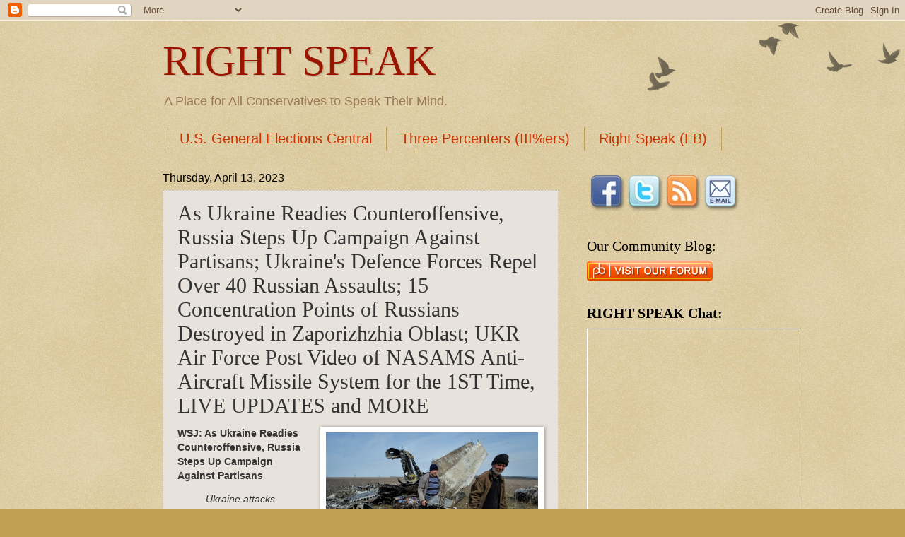

--- FILE ---
content_type: text/html; charset=UTF-8
request_url: http://www.rightspeak.net/2023/04/as-ukraine-readies-counteroffensive.html
body_size: 18138
content:
<!DOCTYPE html>
<html class='v2' dir='ltr' xmlns='http://www.w3.org/1999/xhtml' xmlns:b='http://www.google.com/2005/gml/b' xmlns:data='http://www.google.com/2005/gml/data' xmlns:expr='http://www.google.com/2005/gml/expr'>
<meta content='summary_large_image' name='twitter:card'/>
<head>
<link href='https://www.blogger.com/static/v1/widgets/335934321-css_bundle_v2.css' rel='stylesheet' type='text/css'/>
<meta content='IE=EmulateIE7' http-equiv='X-UA-Compatible'/>
<meta content='width=1100' name='viewport'/>
<meta content='text/html; charset=UTF-8' http-equiv='Content-Type'/>
<meta content='blogger' name='generator'/>
<link href='http://www.rightspeak.net/favicon.ico' rel='icon' type='image/x-icon'/>
<link href='http://www.rightspeak.net/2023/04/as-ukraine-readies-counteroffensive.html' rel='canonical'/>
<link rel="alternate" type="application/atom+xml" title="RIGHT SPEAK - Atom" href="http://www.rightspeak.net/feeds/posts/default" />
<link rel="alternate" type="application/rss+xml" title="RIGHT SPEAK - RSS" href="http://www.rightspeak.net/feeds/posts/default?alt=rss" />
<link rel="service.post" type="application/atom+xml" title="RIGHT SPEAK - Atom" href="https://www.blogger.com/feeds/3571954475140446599/posts/default" />

<link rel="alternate" type="application/atom+xml" title="RIGHT SPEAK - Atom" href="http://www.rightspeak.net/feeds/6357509087218005710/comments/default" />
<!--Can't find substitution for tag [blog.ieCssRetrofitLinks]-->
<link href='https://images.wsj.net/im-760360/?width=2000&size=1.949' rel='image_src'/>
<meta content='http://www.rightspeak.net/2023/04/as-ukraine-readies-counteroffensive.html' property='og:url'/>
<meta content='As Ukraine Readies Counteroffensive, Russia Steps Up Campaign Against Partisans; Ukraine&#39;s Defence Forces Repel Over 40 Russian Assaults; 15 Concentration Points of Russians Destroyed in Zaporizhzhia Oblast; UKR Air Force Post Video of NASAMS Anti-Aircraft Missile System for the 1ST Time, LIVE UPDATES and MORE ' property='og:title'/>
<meta content='' property='og:description'/>
<meta content='https://lh3.googleusercontent.com/blogger_img_proxy/AEn0k_vtSQ_x3IN52rpT-YSG4m4iLFIMZFETnKyhekyJf7iGq18W9MUMvUQGB6Js7hy2QH1utL-PNxbq9ErWmuhygFcnf8FyoypX4wY4w2pswb_ECHrnyJdbYX56Ww=w1200-h630-p-k-no-nu' property='og:image'/>
<title>RIGHT SPEAK: As Ukraine Readies Counteroffensive, Russia Steps Up Campaign Against Partisans; Ukraine's Defence Forces Repel Over 40 Russian Assaults; 15 Concentration Points of Russians Destroyed in Zaporizhzhia Oblast; UKR Air Force Post Video of NASAMS Anti-Aircraft Missile System for the 1ST Time, LIVE UPDATES and MORE </title>
<style id='page-skin-1' type='text/css'><!--
/*
-----------------------------------------------
Blogger Template Style
Name:     Watermark
Designer: Blogger
URL:      www.blogger.com
----------------------------------------------- */
/* Variable definitions
====================
<Variable name="keycolor" description="Main Color" type="color" default="#c0a154"/>
<Group description="Page Text" selector="body">
<Variable name="body.font" description="Font" type="font"
default="normal normal 14px Arial, Tahoma, Helvetica, FreeSans, sans-serif"/>
<Variable name="body.text.color" description="Text Color" type="color" default="#333333"/>
</Group>
<Group description="Backgrounds" selector=".main-inner">
<Variable name="body.background.color" description="Outer Background" type="color" default="#c0a154"/>
<Variable name="footer.background.color" description="Footer Background" type="color" default="transparent"/>
</Group>
<Group description="Links" selector=".main-inner">
<Variable name="link.color" description="Link Color" type="color" default="#cc3300"/>
<Variable name="link.visited.color" description="Visited Color" type="color" default="#993322"/>
<Variable name="link.hover.color" description="Hover Color" type="color" default="#ff3300"/>
</Group>
<Group description="Blog Title" selector=".header h1">
<Variable name="header.font" description="Title Font" type="font"
default="normal normal 60px Georgia, Utopia, 'Palatino Linotype', Palatino, serif"/>
<Variable name="header.text.color" description="Title Color" type="color" default="#ffffff" />
</Group>
<Group description="Blog Description" selector=".header .description">
<Variable name="description.text.color" description="Description Color" type="color"
default="#997755" />
</Group>
<Group description="Tabs Text" selector=".tabs-inner .widget li a">
<Variable name="tabs.font" description="Font" type="font"
default="normal normal 20px Georgia, Utopia, 'Palatino Linotype', Palatino, serif"/>
<Variable name="tabs.text.color" description="Text Color" type="color" default="#cc3300"/>
<Variable name="tabs.selected.text.color" description="Selected Color" type="color" default="#000000"/>
</Group>
<Group description="Tabs Background" selector=".tabs-outer .PageList">
<Variable name="tabs.background.color" description="Background Color" type="color" default="transparent"/>
<Variable name="tabs.separator.color" description="Separator Color" type="color" default="#c0a154"/>
</Group>
<Group description="Date Header" selector="h2.date-header">
<Variable name="date.font" description="Font" type="font"
default="normal normal 16px Arial, Tahoma, Helvetica, FreeSans, sans-serif"/>
<Variable name="date.text.color" description="Text Color" type="color" default="#997755"/>
</Group>
<Group description="Post" selector="h3.post-title, .comments h4">
<Variable name="post.title.font" description="Title Font" type="font"
default="normal normal 30px Georgia, Utopia, 'Palatino Linotype', Palatino, serif"/>
<Variable name="post.background.color" description="Background Color" type="color" default="transparent"/>
<Variable name="post.border.color" description="Border Color" type="color" default="#ccbb99" />
</Group>
<Group description="Post Footer" selector=".post-footer">
<Variable name="post.footer.text.color" description="Text Color" type="color" default="#997755"/>
</Group>
<Group description="Gadgets" selector="h2">
<Variable name="widget.title.font" description="Title Font" type="font"
default="normal normal 20px Georgia, Utopia, 'Palatino Linotype', Palatino, serif"/>
<Variable name="widget.title.text.color" description="Title Color" type="color" default="#000000"/>
<Variable name="widget.alternate.text.color" description="Alternate Color" type="color" default="#777777"/>
</Group>
<Group description="Footer" selector=".footer-inner">
<Variable name="footer.text.color" description="Text Color" type="color" default="#333333"/>
<Variable name="footer.widget.title.text.color" description="Gadget Title Color" type="color" default="#000000"/>
</Group>
<Group description="Footer Links" selector=".footer-inner">
<Variable name="footer.link.color" description="Link Color" type="color" default="#cc3300"/>
<Variable name="footer.link.visited.color" description="Visited Color" type="color" default="#993322"/>
<Variable name="footer.link.hover.color" description="Hover Color" type="color" default="#ff3300"/>
</Group>
<Variable name="body.background" description="Body Background" type="background"
color="#c0a154" default="$(color) url(https://resources.blogblog.com/blogblog/data/1kt/watermark/body_background_birds.png) repeat scroll top left"/>
<Variable name="body.background.overlay" description="Overlay Background" type="background" color="#c0a154"
default="transparent url(https://resources.blogblog.com/blogblog/data/1kt/watermark/body_overlay_birds.png) no-repeat scroll top right"/>
<Variable name="body.background.overlay.height" description="Overlay Background Height" type="length" default="121px" min="0" max="1000px"/>
<Variable name="tabs.background.inner" description="Tabs Background Inner" type="url" default="none"/>
<Variable name="tabs.background.outer" description="Tabs Background Outer" type="url" default="none"/>
<Variable name="tabs.border.size" description="Tabs Border Size" type="length" default="0" min="0" max="10px"/>
<Variable name="tabs.shadow.spread" description="Tabs Shadow Spread" type="length" default="0" min="0" max="100px"/>
<Variable name="main.padding.top" description="Main Padding Top" type="length" default="30px" min="0" max="100px"/>
<Variable name="main.cap.height" description="Main Cap Height" type="length" default="0" min="0" max="100px"/>
<Variable name="main.cap.image" description="Main Cap Image" type="url" default="none"/>
<Variable name="main.cap.overlay" description="Main Cap Overlay" type="url" default="none"/>
<Variable name="main.background" description="Main Background" type="background"
default="transparent none no-repeat scroll top left"/>
<Variable name="post.background.url" description="Post Background URL" type="url"
default="url(https://resources.blogblog.com/blogblog/data/1kt/watermark/post_background_birds.png)"/>
<Variable name="post.border.size" description="Post Border Size" type="length" default="1px" min="0" max="10px"/>
<Variable name="post.border.style" description="Post Border Style" type="string" default="dotted"/>
<Variable name="post.shadow.spread" description="Post Shadow Spread" type="length" default="0" min="0" max="100px"/>
<Variable name="footer.background" description="Footer Background" type="background"
color="#330000" default="$(color) url(https://resources.blogblog.com/blogblog/data/1kt/watermark/body_background_navigator.png) repeat scroll top left"/>
<Variable name="mobile.background.overlay" description="Mobile Background Overlay" type="string"
default="transparent none repeat scroll top left"/>
<Variable name="startSide" description="Side where text starts in blog language" type="automatic" default="left"/>
<Variable name="endSide" description="Side where text ends in blog language" type="automatic" default="right"/>
*/
/* Use this with templates/1ktemplate-*.html */
/* Content
----------------------------------------------- */
body {
font: normal normal 14px Arial, Tahoma, Helvetica, FreeSans, sans-serif;
color: #333333;
background: #c0a154 url(http://www.blogblog.com/1kt/watermark/body_background_birds.png) repeat scroll top left;
}
html body .content-outer {
min-width: 0;
max-width: 100%;
width: 100%;
}
.content-outer {
font-size: 92%;
}
a:link {
text-decoration:none;
color: #cc3300;
}
a:visited {
text-decoration:none;
color: #993322;
}
a:hover {
text-decoration:underline;
color: #ff3300;
}
.body-fauxcolumns .cap-top {
margin-top: 30px;
background: transparent url(http://www.blogblog.com/1kt/watermark/body_overlay_birds.png) no-repeat scroll top right;
height: 121px;
}
.content-inner {
padding: 0;
}
/* Header
----------------------------------------------- */
.header-inner .Header .titlewrapper,
.header-inner .Header .descriptionwrapper {
padding-left: 20px;
padding-right: 20px;
}
.Header h1 {
font: normal normal 60px Georgia, Utopia, 'Palatino Linotype', Palatino, serif;;
color: #991500;
text-shadow: 2px 2px rgba(0, 0, 0, .1);
}
.Header h1 a {
color: #991500;
}
.Header .description {
font-size: 140%;
color: #997755;
}
/* Tabs
----------------------------------------------- */
.tabs-inner .section {
margin: 0 20px;
}
.tabs-inner .PageList, .tabs-inner .LinkList, .tabs-inner .Labels {
margin-left: -11px;
margin-right: -11px;
background-color: transparent;
border-top: 0 solid #ffffff;
border-bottom: 0 solid #ffffff;
-moz-box-shadow: 0 0 0 rgba(0, 0, 0, .3);
-webkit-box-shadow: 0 0 0 rgba(0, 0, 0, .3);
-goog-ms-box-shadow: 0 0 0 rgba(0, 0, 0, .3);
box-shadow: 0 0 0 rgba(0, 0, 0, .3);
}
.tabs-inner .PageList .widget-content,
.tabs-inner .LinkList .widget-content,
.tabs-inner .Labels .widget-content {
margin: -3px -11px;
background: transparent none  no-repeat scroll right;
}
.tabs-inner .widget ul {
padding: 2px 25px;
max-height: 34px;
background: transparent none no-repeat scroll left;
}
.tabs-inner .widget li {
border: none;
}
.tabs-inner .widget li a {
display: inline-block;
padding: .25em 1em;
font: normal normal 20px Arial, Tahoma, Helvetica, FreeSans, sans-serif;;
color: #cc3300;
border-right: 1px solid #c0a154;
}
.tabs-inner .widget li:first-child a {
border-left: 1px solid #c0a154;
}
.tabs-inner .widget li.selected a, .tabs-inner .widget li a:hover {
color: #000000;
}
/* Headings
----------------------------------------------- */
h2 {
font: normal normal 20px Georgia, Utopia, 'Palatino Linotype', Palatino, serif;
color: #000000;
margin: 0 0 .5em;
}
h2.date-header {
font: normal normal 16px Arial, Tahoma, Helvetica, FreeSans, sans-serif;
color: #000000;
}
/* Main
----------------------------------------------- */
.main-inner .column-center-inner,
.main-inner .column-left-inner,
.main-inner .column-right-inner {
padding: 0 5px;
}
.main-outer {
margin-top: 0;
background: transparent none no-repeat scroll top left;
}
.main-inner {
padding-top: 30px;
}
.main-cap-top {
position: relative;
}
.main-cap-top .cap-right {
position: absolute;
height: 0;
width: 100%;
bottom: 0;
background: transparent none repeat-x scroll bottom center;
}
.main-cap-top .cap-left {
position: absolute;
height: 245px;
width: 280px;
right: 0;
bottom: 0;
background: transparent none no-repeat scroll bottom left;
}
/* Posts
----------------------------------------------- */
.post-outer {
padding: 15px 20px;
margin: 0 0 25px;
background: #d8cfc4 url(http://www.blogblog.com/1kt/watermark/post_background_birds.png) repeat scroll top left;
_background-image: none;
border: dotted 1px #ccbb99;
-moz-box-shadow: 0 0 0 rgba(0, 0, 0, .1);
-webkit-box-shadow: 0 0 0 rgba(0, 0, 0, .1);
-goog-ms-box-shadow: 0 0 0 rgba(0, 0, 0, .1);
box-shadow: 0 0 0 rgba(0, 0, 0, .1);
}
h3.post-title {
font: normal normal 30px Georgia, Utopia, 'Palatino Linotype', Palatino, serif;;
margin: 0;
}
.comments h4 {
font: normal normal 30px Georgia, Utopia, 'Palatino Linotype', Palatino, serif;;
margin: 1em 0 0;
}
.post-body {
font-size: 105%;
line-height: 1.5;
position: relative;
}
.post-header {
margin: 0 0 1em;
color: #000000;
}
.post-footer {
margin: 10px 0 0;
padding: 10px 0 0;
color: #000000;
border-top: dashed 1px #777777;
}
#blog-pager {
font-size: 140%
}
#comments .comment-author {
padding-top: 1.5em;
border-top: dashed 1px #777777;
background-position: 0 1.5em;
}
#comments .comment-author:first-child {
padding-top: 0;
border-top: none;
}
.avatar-image-container {
margin: .2em 0 0;
}
/* Comments
----------------------------------------------- */
.comments .comments-content .icon.blog-author {
background-repeat: no-repeat;
background-image: url([data-uri]);
}
.comments .comments-content .loadmore a {
border-top: 1px solid #777777;
border-bottom: 1px solid #777777;
}
.comments .continue {
border-top: 2px solid #777777;
}
/* Widgets
----------------------------------------------- */
.widget ul, .widget #ArchiveList ul.flat {
padding: 0;
list-style: none;
}
.widget ul li, .widget #ArchiveList ul.flat li {
padding: .35em 0;
text-indent: 0;
border-top: dashed 1px #777777;
}
.widget ul li:first-child, .widget #ArchiveList ul.flat li:first-child {
border-top: none;
}
.widget .post-body ul {
list-style: disc;
}
.widget .post-body ul li {
border: none;
}
.widget .zippy {
color: #777777;
}
.post-body img, .post-body .tr-caption-container, .Profile img, .Image img,
.BlogList .item-thumbnail img {
padding: 5px;
background: #fff;
-moz-box-shadow: 1px 1px 5px rgba(0, 0, 0, .5);
-webkit-box-shadow: 1px 1px 5px rgba(0, 0, 0, .5);
-goog-ms-box-shadow: 1px 1px 5px rgba(0, 0, 0, .5);
box-shadow: 1px 1px 5px rgba(0, 0, 0, .5);
}
.post-body img, .post-body .tr-caption-container {
padding: 8px;
}
.post-body .tr-caption-container {
color: #333333;
}
.post-body .tr-caption-container img {
padding: 0;
background: transparent;
border: none;
-moz-box-shadow: 0 0 0 rgba(0, 0, 0, .1);
-webkit-box-shadow: 0 0 0 rgba(0, 0, 0, .1);
-goog-ms-box-shadow: 0 0 0 rgba(0, 0, 0, .1);
box-shadow: 0 0 0 rgba(0, 0, 0, .1);
}
/* Footer
----------------------------------------------- */
.footer-outer {
color:#ccbb99;
background: #330000 url(http://www.blogblog.com/1kt/watermark/body_background_navigator.png) repeat scroll top left;
}
.footer-outer a {
color: #ff7755;
}
.footer-outer a:visited {
color: #dd5533;
}
.footer-outer a:hover {
color: #ff9977;
}
.footer-outer .widget h2 {
color: #eeddbb;
}
/* Mobile
----------------------------------------------- */
body.mobile  {
background-size: 100% auto;
}
.mobile .body-fauxcolumn-outer {
background: transparent none repeat scroll top left;
}
html .mobile .mobile-date-outer {
border-bottom: none;
background: #d8cfc4 url(http://www.blogblog.com/1kt/watermark/post_background_birds.png) repeat scroll top left;
_background-image: none;
margin-bottom: 10px;
}
.mobile .main-inner .date-outer {
padding: 0;
}
.mobile .main-inner .date-header {
margin: 10px;
}
.mobile .main-cap-top {
z-index: -1;
}
.mobile .content-outer {
font-size: 100%;
}
.mobile .post-outer {
padding: 10px;
}
.mobile .main-cap-top .cap-left {
background: transparent none no-repeat scroll bottom left;
}
.mobile .body-fauxcolumns .cap-top {
margin: 0;
}
.mobile-link-button {
background: #d8cfc4 url(http://www.blogblog.com/1kt/watermark/post_background_birds.png) repeat scroll top left;
}
.mobile-link-button a:link, .mobile-link-button a:visited {
color: #cc3300;
}
.mobile-index-date .date-header {
color: #000000;
}
.mobile-index-contents {
color: #333333;
}
.mobile .tabs-inner .section {
margin: 0;
}
.mobile .tabs-inner .PageList {
margin-left: 0;
margin-right: 0;
}
.mobile .tabs-inner .PageList .widget-content {
margin: 0;
color: #000000;
background: #d8cfc4 url(http://www.blogblog.com/1kt/watermark/post_background_birds.png) repeat scroll top left;
}
.mobile .tabs-inner .PageList .widget-content .pagelist-arrow {
border-left: 1px solid #c0a154;
}

--></style>
<style id='template-skin-1' type='text/css'><!--
body {
min-width: 860px;
}
.content-outer, .content-fauxcolumn-outer, .region-inner {
min-width: 860px;
max-width: 860px;
_width: 860px;
}
.main-inner .columns {
padding-left: 0px;
padding-right: 260px;
}
.main-inner .fauxcolumn-center-outer {
left: 0px;
right: 260px;
/* IE6 does not respect left and right together */
_width: expression(this.parentNode.offsetWidth -
parseInt("0px") -
parseInt("260px") + 'px');
}
.main-inner .fauxcolumn-left-outer {
width: 0px;
}
.main-inner .fauxcolumn-right-outer {
width: 260px;
}
.main-inner .column-left-outer {
width: 0px;
right: 100%;
margin-left: -0px;
}
.main-inner .column-right-outer {
width: 260px;
margin-right: -260px;
}
#layout {
min-width: 0;
}
#layout .content-outer {
min-width: 0;
width: 800px;
}
#layout .region-inner {
min-width: 0;
width: auto;
}
--></style>
<link href='http://www.iconj.com/ico/o/b/obg30qj93h.ico' rel='shortcut icon' type='image/x-icon'/>
<link href='http://www.iconj.com/ico/o/b/obg30qj93h.ico' rel='icon' type='image/x-icon'/>
<link href='https://www.blogger.com/dyn-css/authorization.css?targetBlogID=3571954475140446599&amp;zx=500e3737-908a-4a55-baf0-8e7d82ffb8aa' media='none' onload='if(media!=&#39;all&#39;)media=&#39;all&#39;' rel='stylesheet'/><noscript><link href='https://www.blogger.com/dyn-css/authorization.css?targetBlogID=3571954475140446599&amp;zx=500e3737-908a-4a55-baf0-8e7d82ffb8aa' rel='stylesheet'/></noscript>
<meta name='google-adsense-platform-account' content='ca-host-pub-1556223355139109'/>
<meta name='google-adsense-platform-domain' content='blogspot.com'/>

</head>
<body class='loading'>
<div class='navbar section' id='navbar'><div class='widget Navbar' data-version='1' id='Navbar1'><script type="text/javascript">
    function setAttributeOnload(object, attribute, val) {
      if(window.addEventListener) {
        window.addEventListener('load',
          function(){ object[attribute] = val; }, false);
      } else {
        window.attachEvent('onload', function(){ object[attribute] = val; });
      }
    }
  </script>
<div id="navbar-iframe-container"></div>
<script type="text/javascript" src="https://apis.google.com/js/platform.js"></script>
<script type="text/javascript">
      gapi.load("gapi.iframes:gapi.iframes.style.bubble", function() {
        if (gapi.iframes && gapi.iframes.getContext) {
          gapi.iframes.getContext().openChild({
              url: 'https://www.blogger.com/navbar/3571954475140446599?po\x3d6357509087218005710\x26origin\x3dhttp://www.rightspeak.net',
              where: document.getElementById("navbar-iframe-container"),
              id: "navbar-iframe"
          });
        }
      });
    </script><script type="text/javascript">
(function() {
var script = document.createElement('script');
script.type = 'text/javascript';
script.src = '//pagead2.googlesyndication.com/pagead/js/google_top_exp.js';
var head = document.getElementsByTagName('head')[0];
if (head) {
head.appendChild(script);
}})();
</script>
</div></div>
<div class='body-fauxcolumns'>
<div class='fauxcolumn-outer body-fauxcolumn-outer'>
<div class='cap-top'>
<div class='cap-left'></div>
<div class='cap-right'></div>
</div>
<div class='fauxborder-left'>
<div class='fauxborder-right'></div>
<div class='fauxcolumn-inner'>
</div>
</div>
<div class='cap-bottom'>
<div class='cap-left'></div>
<div class='cap-right'></div>
</div>
</div>
</div>
<div class='content'>
<div class='content-fauxcolumns'>
<div class='fauxcolumn-outer content-fauxcolumn-outer'>
<div class='cap-top'>
<div class='cap-left'></div>
<div class='cap-right'></div>
</div>
<div class='fauxborder-left'>
<div class='fauxborder-right'></div>
<div class='fauxcolumn-inner'>
</div>
</div>
<div class='cap-bottom'>
<div class='cap-left'></div>
<div class='cap-right'></div>
</div>
</div>
</div>
<div class='content-outer'>
<div class='content-cap-top cap-top'>
<div class='cap-left'></div>
<div class='cap-right'></div>
</div>
<div class='fauxborder-left content-fauxborder-left'>
<div class='fauxborder-right content-fauxborder-right'></div>
<div class='content-inner'>
<header>
<div class='header-outer'>
<div class='header-cap-top cap-top'>
<div class='cap-left'></div>
<div class='cap-right'></div>
</div>
<div class='fauxborder-left header-fauxborder-left'>
<div class='fauxborder-right header-fauxborder-right'></div>
<div class='region-inner header-inner'>
<div class='header section' id='header'><div class='widget Header' data-version='1' id='Header1'>
<div id='header-inner'>
<div class='titlewrapper'>
<h1 class='title'>
<a href='http://www.rightspeak.net/'>
RIGHT SPEAK
</a>
</h1>
</div>
<div class='descriptionwrapper'>
<p class='description'><span>A Place for All Conservatives to Speak Their Mind.</span></p>
</div>
</div>
</div></div>
</div>
</div>
<div class='header-cap-bottom cap-bottom'>
<div class='cap-left'></div>
<div class='cap-right'></div>
</div>
</div>
</header>
<div class='tabs-outer'>
<div class='tabs-cap-top cap-top'>
<div class='cap-left'></div>
<div class='cap-right'></div>
</div>
<div class='fauxborder-left tabs-fauxborder-left'>
<div class='fauxborder-right tabs-fauxborder-right'></div>
<div class='region-inner tabs-inner'>
<div class='tabs section' id='crosscol'><div class='widget LinkList' data-version='1' id='LinkList1'>
<div class='widget-content'>
<ul>
<li><a href='https://www.facebook.com/groups/USGeneralElectionsCentral/'>U.S. General Elections Central</a></li>
<li><a href='https://www.facebook.com/groups/157113214462575/'>Three Percenters (III%ers)</a></li>
<li><a href='https://www.facebook.com/rightspeak/'>Right Speak (FB)</a></li>
<li><a href='https://www.facebook.com/groups/MASAnow/'>#MASA (Make America Safe Again)</a></li>
</ul>
<div class='clear'></div>
</div>
</div></div>
<div class='tabs no-items section' id='crosscol-overflow'></div>
</div>
</div>
<div class='tabs-cap-bottom cap-bottom'>
<div class='cap-left'></div>
<div class='cap-right'></div>
</div>
</div>
<div class='main-outer'>
<div class='main-cap-top cap-top'>
<div class='cap-left'></div>
<div class='cap-right'></div>
</div>
<div class='fauxborder-left main-fauxborder-left'>
<div class='fauxborder-right main-fauxborder-right'></div>
<div class='region-inner main-inner'>
<div class='columns fauxcolumns'>
<div class='fauxcolumn-outer fauxcolumn-center-outer'>
<div class='cap-top'>
<div class='cap-left'></div>
<div class='cap-right'></div>
</div>
<div class='fauxborder-left'>
<div class='fauxborder-right'></div>
<div class='fauxcolumn-inner'>
</div>
</div>
<div class='cap-bottom'>
<div class='cap-left'></div>
<div class='cap-right'></div>
</div>
</div>
<div class='fauxcolumn-outer fauxcolumn-left-outer'>
<div class='cap-top'>
<div class='cap-left'></div>
<div class='cap-right'></div>
</div>
<div class='fauxborder-left'>
<div class='fauxborder-right'></div>
<div class='fauxcolumn-inner'>
</div>
</div>
<div class='cap-bottom'>
<div class='cap-left'></div>
<div class='cap-right'></div>
</div>
</div>
<div class='fauxcolumn-outer fauxcolumn-right-outer'>
<div class='cap-top'>
<div class='cap-left'></div>
<div class='cap-right'></div>
</div>
<div class='fauxborder-left'>
<div class='fauxborder-right'></div>
<div class='fauxcolumn-inner'>
</div>
</div>
<div class='cap-bottom'>
<div class='cap-left'></div>
<div class='cap-right'></div>
</div>
</div>
<!-- corrects IE6 width calculation -->
<div class='columns-inner'>
<div class='column-center-outer'>
<div class='column-center-inner'>
<div class='main section' id='main'><div class='widget Blog' data-version='1' id='Blog1'>
<div class='blog-posts hfeed'>

          <div class="date-outer">
        
<h2 class='date-header'><span>Thursday, April 13, 2023</span></h2>

          <div class="date-posts">
        
<div class='post-outer'>
<div class='post hentry'>
<a name='6357509087218005710'></a>
<h3 class='post-title entry-title'>
As Ukraine Readies Counteroffensive, Russia Steps Up Campaign Against Partisans; Ukraine's Defence Forces Repel Over 40 Russian Assaults; 15 Concentration Points of Russians Destroyed in Zaporizhzhia Oblast; UKR Air Force Post Video of NASAMS Anti-Aircraft Missile System for the 1ST Time, LIVE UPDATES and MORE 
</h3>
<div class='post-header'>
<div class='post-header-line-1'></div>
</div>
<div class='post-body entry-content' id='post-body-6357509087218005710'>
<a name="more"></a>
<table cellpadding="0" cellspacing="0" class="tr-caption-container" style="float: right; margin-left: 1em; text-align: right;"><tbody><tr><td style="text-align: center;"><span style="clear: right; display: block; margin-left: auto; margin-right: auto; padding-bottom: 0em; padding-top: 0em;"><a href="https://www.google.com/url?sa=t&amp;rct=j&amp;q=&amp;esrc=s&amp;source=web&amp;cd=&amp;cad=rja&amp;uact=8&amp;ved=2ahUKEwi3uufV5p_-AhVRF1kFHfVQCKAQFnoECA4QAQ&amp;url=https%3A%2F%2Fwww.wsj.com%2Farticles%2Fas-ukraine-readies-counteroffensive-russia-steps-up-campaign-against-partisans-f839c12a&amp;usg=AOvVaw0P_SnzPUvwGXIO22N8RK5W" target="_blank"><img alt="" border="0" data-original-height="410" data-original-width="800" src="https://images.wsj.net/im-760360/?width=2000&amp;size=1.949" width="300" /></a></span></td></tr><tr><td class="tr-caption" style="text-align: right;"><span class="css-g3wtir-Credit eq0esvu0"><a href="https://www.google.com/url?sa=t&amp;rct=j&amp;q=&amp;esrc=s&amp;source=web&amp;cd=&amp;cad=rja&amp;uact=8&amp;ved=2ahUKEwi3uufV5p_-AhVRF1kFHfVQCKAQFnoECA4QAQ&amp;url=https%3A%2F%2Fwww.wsj.com%2Farticles%2Fas-ukraine-readies-counteroffensive-russia-steps-up-campaign-against-partisans-f839c12a&amp;usg=AOvVaw0P_SnzPUvwGXIO22N8RK5W" target="_blank">OLEKSANDR KLYMENKO/REUTERS</a></span></td></tr></tbody></table>

<b>WSJ: As Ukraine Readies Counteroffensive, Russia Steps Up Campaign Against Partisans</b>

<blockquote><i>Ukraine attacks Russian positions in occupied south</i></blockquote>

<blockquote>Russia is deepening a crackdown on dissent in occupied areas of Ukraine, the Ukrainian military said Sunday, as Kyiv&#8217;s forces <b><a href="https://www.wsj.com/articles/ukraine-strikes-russian-military-base-in-occupied-south-as-offensive-looms-cce9606a?mod=article_inline" target="_blank">launched fresh attacks</a></b> aimed at weakening Moscow&#8217;s hold in the south.</blockquote>

<blockquote>In occupied parts of Ukraine&#8217;s Kherson region, Russian security forces were raiding homes and checking local residents&#8217; phones for prohibited photos and videos, Ukraine&#8217;s general staff said in its daily briefing.</blockquote>

<blockquote>Ukraine has maintained an active network of informants and partisans in Russian-held areas, where people loyal to Kyiv send coordinates of Russia&#8217;s military bases and logistics hubs to handlers in the Ukrainian security services and military command, according to officials in Kyiv.</blockquote>

<blockquote>Russia has sought to root out these networks, but has had limited success, and targeted strikes&#8212;that Russia has blamed on partisans&#8212;have destroyed infrastructure that Russia relies on to ferry equipment and supplies.</blockquote>

<blockquote>The home raids reported by Kyiv come as Ukraine steps up attacks on Russian positions south of the city of Kherson, the regional capital it <b><a href="https://www.wsj.com/articles/ukrainian-forces-gain-on-kherson-as-russia-retreats-11668158517?mod=article_inline" target="_blank">retook after weeks of fighting</a></b> in November.</blockquote>

<blockquote>With Russian forces positioned across the Dnipro River from the city, Ukrainian special forces have conducted operations in contested marshy territory dotted with small islands to the west, and carried out targeted attacks across the water.</blockquote>

<blockquote>On Sunday, the Ukrainian military&#8217;s southern command said artillery units positioned around Kherson had destroyed a Russian logistics hub and observation post on the islands, killing 12 Russian service members stationed there. Russia didn&#8217;t immediately comment on the claim.</blockquote>

<blockquote>As part of its efforts to build support in occupied areas, Moscow has also launched television channels broadcasting pro-Kremlin propaganda and encouraging local residents to acquire Russian passports. The U.K.&#8217;s Defense Ministry said occupied parts of Ukraine remained unstable despite Russian efforts to portray itself as in control. <b>---&gt;<a href="https://www.google.com/url?sa=t&amp;rct=j&amp;q=&amp;esrc=s&amp;source=web&amp;cd=&amp;cad=rja&amp;uact=8&amp;ved=2ahUKEwi3uufV5p_-AhVRF1kFHfVQCKAQFnoECA4QAQ&amp;url=https%3A%2F%2Fwww.wsj.com%2Farticles%2Fas-ukraine-readies-counteroffensive-russia-steps-up-campaign-against-partisans-f839c12a&amp;usg=AOvVaw0P_SnzPUvwGXIO22N8RK5W" target="_blank">READ MORE HERE</a></b></blockquote>

<div class="separator" style="clear: both;"><a href="https://img.pravda.com/images/doc/5/0/501a271-verba-genshtab.jpg" style="clear: left; display: block; float: left; margin-bottom: 1em; margin-right: 1em; padding: 0em 0px; text-align: center;"><img alt="" border="0" data-original-height="387" data-original-width="690" src="https://img.pravda.com/images/doc/5/0/501a271-verba-genshtab.jpg" width="300" /></a></div>

<b>Ukraine's defence forces repel over 40 Russian assaults, including 20 on Bakhmut front &#8211; General Staff report</b>

<blockquote>Over the course of Sunday, 9 April, Ukraine&#8217;s defence forces repelled more than 40 Russian assaults, including 20 on the Bakhmut front.</blockquote>

<blockquote><b>Source:</b> General Staff of the Armed Forces of Ukraine on <b><a href="https://www.facebook.com/GeneralStaff.ua/posts/pfbid02LJyGWQmBBoha7JxjJ9Sewig1Wua3YBySmQfD7pxYxEPCDeTZw1X99a5M6jiaMnqNl" target="_blank">Facebook</a></b>, information as of 18:00 on 9 April</blockquote>

<blockquote><b>Details:</b> Over the course of the day, Russian forces carried out <b>4 missile strikes</b> and <b><a href="https://www.facebook.com/GeneralStaff.ua/posts/pfbid02LJyGWQmBBoha7JxjJ9Sewig1Wua3YBySmQfD7pxYxEPCDeTZw1X99a5M6jiaMnqNl" target="_blank">23 airstrikes</a></b>, and deployed multiple-launch rocket systems in further <b>10 attacks.</b> Two Russian S-300 missiles hit civilian infrastructure in Zaporizhzhia, killing and injuring civilians and damaging and destroying residential buildings. Another two Russian S-300 missiles hit a civilian infrastructure facility in Kostiantynivka in Donetsk Oblast.</blockquote>

<blockquote>Russia continues to focus its main efforts on conducting <b>offensive operations </b>on the Lyman, Bakhmut, Avdiivka and Marinka fronts. Over the course of today, Ukraine&#8217;s defence forces repelled over 40 Russian assaults.</blockquote>

<blockquote>There were no significant changes on the <b>Volyn, Polissia, Sivershchyna</b> and <b>Slobozhanshchyna fronts</b>. There is no evidence that Russia is forming new offensive units in the area.</blockquote>

<blockquote>Over the course of the past day, Russian forces attacked Yasna Poliana (Chernihiv Oblast); Volfyne, Zapsillia and Popivka (Sumy Oblast); and Veterynarne, Kozacha Lopan, Mala Danylivka, Hatyshche, Ustynivka, Milove, Velykyi Burluk and Topoli (Kharkiv Oblast).</blockquote>

<blockquote>On the <b>Kupiansk front</b>, Russian forces attacked Krasne Pershe, Novomlynsk, Dvorichna and Zapadne (Kharkiv Oblast). <b>---&gt;<a href="https://www.pravda.com.ua/eng/news/2023/04/9/7397120/" target="_blank">READ MORE HERE</a></b></blockquote>










Follow links below to <b>+++++relevant+++++</b> and related stories:
<br />
<br />
<b>+++++Russia-Ukraine News LATEST UPDATES: (<a href="https://www.reuters.com/news/archive/ukraine?view=page&amp;page=1&amp;pageSize=10" target="_blank">REUTERS</a>) (<a href="https://apnews.com/hub/russia-ukraine?utm_source=apnewsnav&amp;utm_medium=featured" target="_blank">AP</a>) (<a href="https://nypost.com/tag/ukraine-war/" target="_blank">NY POST</a>) and (<a href="https://www.wsj.com/search?query=Ukraine&amp;isToggleOn=true&amp;operator=AND&amp;sort=date-desc&amp;duration=1y&amp;startDate=2023%2F04%2F12&amp;endDate=2023%2F04%2F13&amp;source=wsjie%2Cblog%2Cwsjvideo%2Cinteractivemedia%2Cwsjsitesrch%2Cwsjpro%2Cwsjaudio" target="_blank">WSJ</a>)+++++</b> 
<br />
<br />
<b>+++++<a href="https://www.pravda.com.ua/eng/news/2023/04/9/7397093/" target="_blank">15 concentration points of Russians destroyed in Zaporizhzhia Oblast</a>+++++</b>
<br />
<br />
<b>+++++<a href="https://www.pravda.com.ua/eng/news/2023/04/9/7397090/" target="_blank">Ukrainian Air Force post video showing operation of NASAMS anti-aircraft missile system for the first time</a>+++++</b>
<br />
<br />
<b><a href="https://www.pravda.com.ua/eng/news/2023/04/9/7397081/" target="_blank">Ukrainian forces kill around 500 more Russian troops</a></b>
<br />
<br />
<b><a href="https://www.pravda.com.ua/eng/news/2023/04/9/7397106/" target="_blank">Several explosions heard in Tokmak</a></b>
<br />
<br />
<b><a href="https://www.reuters.com/world/us/russia-likely-behind-us-military-document-leak-us-officials-say-2023-04-07/" target="_blank">Russia likely behind U.S. military document leak, U.S. officials say</a></b>
<br />
<br />
<b><a href="https://www.pravda.com.ua/eng/news/2023/04/9/7397116/" target="_blank">Ukraine's defence forces destroy rare Russian radar</a></b>
<br />
<br />
<b><a href="https://kyivindependent.com/air-defense-shots-down-russian-drone-in-sumy-oblast/" target="_blank">Ukrainian troops down Russian drone in Sumy Oblast</a></b>
<br />
<br />
<b><a href="https://www.pravda.com.ua/eng/news/2023/04/9/7397121/" target="_blank">Occupiers in Luhansk Oblast are abducting pro-Ukrainian residents &#8211; General Staff</a></b>
<br />
<br />
<b><a href="https://kyivindependent.com/zelensky-nato-cant-protect-europe-without-ukraine/" target="_blank">Zelensky: NATO can't protect Europe without Ukraine joining the alliance</a></b>
<br />
<br />
<b><a href="https://nypost.com/2023/04/08/31-ukrainian-children-illegally-taken-to-russia-return-home/" target="_blank">31 Ukrainian children illegally taken to Russia returned home: charity</a></b>
<br />
<br />
<b><a href="https://www.reuters.com/world/europe/russian-lawmakers-propose-tougher-sentences-terrorism-agencies-report-2023-04-07/" target="_blank">Russian lawmakers propose tougher sentences for terrorism, treason -agencies</a></b>
<br />
<br />
<b><a href="https://nypost.com/2023/04/08/leaked-pentagon-docs-show-russian-intelligence-compromised-by-us/" target="_blank">Leaked Pentagon docs show how deep US has compromised Russian intelligence</a></b>
<br />
<br />
<b><a href="https://kyivindependent.com/hungary-to-introduce-tariffs-strengthen-control-over-ukrainian-grain/" target="_blank">Hungary to strengthen control over Ukrainian grain imports</a></b>
<br />
<br />
<b><a href="https://www.wsj.com/articles/u-s-pushes-to-assess-damage-from-leaked-classified-files-464e64a4?page=1" target="_blank">U.S. Pushes to Assess Damage From Leak of Purported Files on War in Ukraine</a></b>
<br />
<br />
<b><a href="https://kyivindependent.com/the-guardian-france-denies-its-soldiers-present-in-ukraine/" target="_blank">The Guardian: France denies its soldiers present in Ukraine</a></b>
<br />
<br />
<b><a href="https://english.nv.ua/nation/russia-deploys-two-submarine-missile-launchers-in-the-black-sea-50316621.html" target="_blank">Russia deploys two submarine missile launchers in the Black Sea</a></b>







<br />
<br />
<div style="text-align: center;">
If you like what you see, please "Like" and/or Follow us on FACEBOOK&nbsp;<b><a href="https://www.facebook.com/pages/Right-Speak/177883295555391">here</a>, </b>GETTR&nbsp;<b><a href="https://gettr.com/user/rightspeaknet" target="_blank">here</a></b>, and TWITTER <a href="http://bit.ly/IUgHml" target="_blank"><b>here</b></a>.</div>
<br />
<br />
<div class="separator" style="clear: both; text-align: center;">
<a href="http://www.rightspeak.net/" target="_blank"><img border="0" height="200" src="https://hosting.photobucket.com/albums/zz61/BOSMAN-PICS/RIGHT%20SPEAK/.highres/RS2_1.jpg" width="131" /></a></div>
<div style='clear: both;'></div>
</div>
<div class='post-footer'>
<div class='post-footer-line post-footer-line-1'><span class='post-author vcard'>
Posted by
<span class='fn'>BOSMAN</span>
</span>
<span class='post-timestamp'>
at
<a class='timestamp-link' href='http://www.rightspeak.net/2023/04/as-ukraine-readies-counteroffensive.html' rel='bookmark' title='permanent link'><abbr class='published' title='2023-04-13T00:07:00-04:00'>12:07&#8239;AM</abbr></a>
</span>
<span class='post-comment-link'>
</span>
<span class='post-icons'>
<span class='item-action'>
<a href='https://www.blogger.com/email-post/3571954475140446599/6357509087218005710' title='Email Post'>
<img alt='' class='icon-action' height='13' src='http://img1.blogblog.com/img/icon18_email.gif' width='18'/>
</a>
</span>
<span class='item-control blog-admin pid-1271966559'>
<a href='https://www.blogger.com/post-edit.g?blogID=3571954475140446599&postID=6357509087218005710&from=pencil' title='Edit Post'>
<img alt='' class='icon-action' height='18' src='https://resources.blogblog.com/img/icon18_edit_allbkg.gif' width='18'/>
</a>
</span>
</span>
<div class='post-share-buttons goog-inline-block'>
<a class='goog-inline-block share-button sb-email' href='https://www.blogger.com/share-post.g?blogID=3571954475140446599&postID=6357509087218005710&target=email' target='_blank' title='Email This'><span class='share-button-link-text'>Email This</span></a><a class='goog-inline-block share-button sb-blog' href='https://www.blogger.com/share-post.g?blogID=3571954475140446599&postID=6357509087218005710&target=blog' onclick='window.open(this.href, "_blank", "height=270,width=475"); return false;' target='_blank' title='BlogThis!'><span class='share-button-link-text'>BlogThis!</span></a><a class='goog-inline-block share-button sb-twitter' href='https://www.blogger.com/share-post.g?blogID=3571954475140446599&postID=6357509087218005710&target=twitter' target='_blank' title='Share to X'><span class='share-button-link-text'>Share to X</span></a><a class='goog-inline-block share-button sb-facebook' href='https://www.blogger.com/share-post.g?blogID=3571954475140446599&postID=6357509087218005710&target=facebook' onclick='window.open(this.href, "_blank", "height=430,width=640"); return false;' target='_blank' title='Share to Facebook'><span class='share-button-link-text'>Share to Facebook</span></a><a class='goog-inline-block share-button sb-pinterest' href='https://www.blogger.com/share-post.g?blogID=3571954475140446599&postID=6357509087218005710&target=pinterest' target='_blank' title='Share to Pinterest'><span class='share-button-link-text'>Share to Pinterest</span></a>
</div>
</div>
<div class='post-footer-line post-footer-line-2'><span class='post-labels'>
Labels:
<a href='http://www.rightspeak.net/search/label/-BOSMAN' rel='tag'>-BOSMAN</a>,
<a href='http://www.rightspeak.net/search/label/%27LIVE%20UPDATES%27' rel='tag'>&#39;LIVE UPDATES&#39;</a>,
<a href='http://www.rightspeak.net/search/label/Bakhmut' rel='tag'>Bakhmut</a>,
<a href='http://www.rightspeak.net/search/label/Battles' rel='tag'>Battles</a>,
<a href='http://www.rightspeak.net/search/label/Biden' rel='tag'>Biden</a>,
<a href='http://www.rightspeak.net/search/label/Donald%20Trump' rel='tag'>Donald Trump</a>,
<a href='http://www.rightspeak.net/search/label/Donetsk' rel='tag'>Donetsk</a>,
<a href='http://www.rightspeak.net/search/label/Invasion' rel='tag'>Invasion</a>,
<a href='http://www.rightspeak.net/search/label/Kherson' rel='tag'>Kherson</a>,
<a href='http://www.rightspeak.net/search/label/Long%20Range%20Missiles' rel='tag'>Long Range Missiles</a>,
<a href='http://www.rightspeak.net/search/label/Marinka' rel='tag'>Marinka</a>,
<a href='http://www.rightspeak.net/search/label/Putin' rel='tag'>Putin</a>,
<a href='http://www.rightspeak.net/search/label/Russia' rel='tag'>Russia</a>,
<a href='http://www.rightspeak.net/search/label/UKR%20Armed%20Forces' rel='tag'>UKR Armed Forces</a>,
<a href='http://www.rightspeak.net/search/label/Ukraine' rel='tag'>Ukraine</a>,
<a href='http://www.rightspeak.net/search/label/Ukraine%20%20Counteroffensive' rel='tag'>Ukraine  Counteroffensive</a>,
<a href='http://www.rightspeak.net/search/label/Ukraine%20War' rel='tag'>Ukraine War</a>,
<a href='http://www.rightspeak.net/search/label/Zelensky' rel='tag'>Zelensky</a>
</span>
</div>
<div class='post-footer-line post-footer-line-3'><span class='post-location'>
</span>
</div>
</div>
</div>
<div class='comments' id='comments'>
<a name='comments'></a>
<h4>No comments:</h4>
<div id='Blog1_comments-block-wrapper'>
<dl class='avatar-comment-indent' id='comments-block'>
</dl>
</div>
<p class='comment-footer'>
<a href='https://www.blogger.com/comment/fullpage/post/3571954475140446599/6357509087218005710' onclick='javascript:window.open(this.href, "bloggerPopup", "toolbar=0,location=0,statusbar=1,menubar=0,scrollbars=yes,width=640,height=500"); return false;'>Post a Comment</a>
</p>
</div>
</div>

        </div></div>
      
</div>
<div class='blog-pager' id='blog-pager'>
<span id='blog-pager-newer-link'>
<a class='blog-pager-newer-link' href='http://www.rightspeak.net/2023/04/afghan-evacuees-spewed-racism-sexism-at.html' id='Blog1_blog-pager-newer-link' title='Newer Post'>Newer Post</a>
</span>
<span id='blog-pager-older-link'>
<a class='blog-pager-older-link' href='http://www.rightspeak.net/2023/04/658-0-gap-between-msm-coverage-of-trump.html' id='Blog1_blog-pager-older-link' title='Older Post'>Older Post</a>
</span>
<a class='home-link' href='http://www.rightspeak.net/'>Home</a>
</div>
<div class='clear'></div>
<div class='post-feeds'>
<div class='feed-links'>
Subscribe to:
<a class='feed-link' href='http://www.rightspeak.net/feeds/6357509087218005710/comments/default' target='_blank' type='application/atom+xml'>Post Comments (Atom)</a>
</div>
</div>
</div></div>
</div>
</div>
<div class='column-left-outer'>
<div class='column-left-inner'>
<aside>
</aside>
</div>
</div>
<div class='column-right-outer'>
<div class='column-right-inner'>
<aside>
<div class='sidebar section' id='sidebar-right-1'><div class='widget HTML' data-version='1' id='HTML4'>
<div class='widget-content'>
<!-- sidebar START --> 
  
<div id="sidebar"> 
  
  
<!-- sidebar north START --> 
  
<div id="northsidebar" class="sidebar"> 
  
  
<!-- showcase --> 
  
  
<div id="text-15" class="widget widget_text"> <div class="textwidget"><center> 
  
  
<table cellpadding="1" cellspacing-right="0"> 
  
  
<tr> 
  
<td><a href="http://tinyurl.com/rightspeak"><img src="https://hosting.photobucket.com/albums/zz61/BOSMAN-PICS/RIGHT%20SPEAK/.highres/button-facebook.png" alt="right speak facebook" title="right speak  facebook" /></a></td> 
  
  
<td><a href="http://www.twitter.com/rightspeaknet"><img src="https://hosting.photobucket.com/albums/zz61/BOSMAN-PICS/RIGHT%20SPEAK/.highres/button-twitter.png" alt="right speak twitter" title="right speak  twitter" /></a></td> 
  
  
<td><a href="http://feeds.feedburner.com/RightSpeak"><img src="https://hosting.photobucket.com/albums/zz61/BOSMAN-PICS/RIGHT%20SPEAK/.highres/button-rss.png" alt="right speak rss" title="right speak rss" /></a></td> 
  
  
<td><a href="http://feedburner.google.com/fb/a/mailverify?uri=RightSpeak"><img src="https://hosting.photobucket.com/albums/zz61/BOSMAN-PICS/RIGHT%20SPEAK/.highres/button-email.png" alt="right speak email" title="right speak email" /></a></td></tr></table></center></div></div></div></div>
</div>
<div class='clear'></div>
</div><div class='widget HTML' data-version='1' id='HTML2'>
<h2 class='title'>Our Community Blog:</h2>
<div class='widget-content'>
<a href="http://rightspeak.proboards.com/" title="Visit our Forum!"><img src="http://images.proboards.com/hotlink/forum_orange_178x27.png" alt="Visit our Forum!" border="0" /></a>
</div>
<div class='clear'></div>
</div><div class='widget HTML' data-version='1' id='HTML1'>
<h2 class='title'><strong>RIGHT SPEAK Chat:</strong></h2>
<div class='widget-content'>
<!-- BEGIN CBOX - www.cbox.ws - v001 -->
<div id="cboxdiv" style="text-align: center; line-height: 0">
<div><iframe frameborder="0" width="300" height="357" src="http://www2.cbox.ws/box/?boxid=2076630&amp;boxtag=5abrwe&amp;sec=main" marginheight="2" marginwidth="2" scrolling="auto" allowtransparency="yes" name="cboxmain" style="border:#FFFFFF 1px solid;" id="cboxmain"></iframe></div>
<div><iframe frameborder="0" width="300" height="123" src="http://www2.cbox.ws/box/?boxid=2076630&amp;boxtag=5abrwe&amp;sec=form" marginheight="2" marginwidth="2" scrolling="no" allowtransparency="yes" name="cboxform" style="border:#FFFFFF 1px solid;border-top:0px" id="cboxform"></iframe></div>
</div>
<!-- END CBOX -->
</div>
<div class='clear'></div>
</div><div class='widget HTML' data-version='1' id='HTML5'>
<div class='widget-content'>
<div id="fb-root"></div><script src="http://connect.facebook.net/en_US/all.js#xfbml=1"></script><fb:like-box href="http://www.facebook.com/pages/Right-Speak/177883295555391?v=wall" width="292" colorscheme="dark" show_faces="true" border_color="" stream="false" header="true"></fb:like-box>
</div>
<div class='clear'></div>
</div><div class='widget BlogSearch' data-version='1' id='BlogSearch1'>
<h2 class='title'>Search Right Speak</h2>
<div class='widget-content'>
<div id='BlogSearch1_form'>
<form action='http://www.rightspeak.net/search' class='gsc-search-box' target='_top'>
<table cellpadding='0' cellspacing='0' class='gsc-search-box'>
<tbody>
<tr>
<td class='gsc-input'>
<input autocomplete='off' class='gsc-input' name='q' size='10' title='search' type='text' value=''/>
</td>
<td class='gsc-search-button'>
<input class='gsc-search-button' title='search' type='submit' value='Search'/>
</td>
</tr>
</tbody>
</table>
</form>
</div>
</div>
<div class='clear'></div>
</div><div class='widget BlogArchive' data-version='1' id='BlogArchive1'>
<h2>Blog Archive:</h2>
<div class='widget-content'>
<div id='ArchiveList'>
<div id='BlogArchive1_ArchiveList'>
<select id='BlogArchive1_ArchiveMenu'>
<option value=''>Blog Archive:</option>
<option value='http://www.rightspeak.net/2026/01/'>Jan 2026 (90)</option>
<option value='http://www.rightspeak.net/2025/12/'>Dec 2025 (126)</option>
<option value='http://www.rightspeak.net/2025/11/'>Nov 2025 (141)</option>
<option value='http://www.rightspeak.net/2025/10/'>Oct 2025 (153)</option>
<option value='http://www.rightspeak.net/2025/09/'>Sep 2025 (149)</option>
<option value='http://www.rightspeak.net/2025/08/'>Aug 2025 (154)</option>
<option value='http://www.rightspeak.net/2025/07/'>Jul 2025 (155)</option>
<option value='http://www.rightspeak.net/2025/06/'>Jun 2025 (150)</option>
<option value='http://www.rightspeak.net/2025/05/'>May 2025 (155)</option>
<option value='http://www.rightspeak.net/2025/04/'>Apr 2025 (9)</option>
<option value='http://www.rightspeak.net/2025/03/'>Mar 2025 (149)</option>
<option value='http://www.rightspeak.net/2025/02/'>Feb 2025 (139)</option>
<option value='http://www.rightspeak.net/2025/01/'>Jan 2025 (155)</option>
<option value='http://www.rightspeak.net/2024/12/'>Dec 2024 (144)</option>
<option value='http://www.rightspeak.net/2024/11/'>Nov 2024 (143)</option>
<option value='http://www.rightspeak.net/2024/10/'>Oct 2024 (155)</option>
<option value='http://www.rightspeak.net/2024/09/'>Sep 2024 (149)</option>
<option value='http://www.rightspeak.net/2024/08/'>Aug 2024 (155)</option>
<option value='http://www.rightspeak.net/2024/07/'>Jul 2024 (155)</option>
<option value='http://www.rightspeak.net/2024/06/'>Jun 2024 (150)</option>
<option value='http://www.rightspeak.net/2024/05/'>May 2024 (153)</option>
<option value='http://www.rightspeak.net/2024/04/'>Apr 2024 (149)</option>
<option value='http://www.rightspeak.net/2024/03/'>Mar 2024 (155)</option>
<option value='http://www.rightspeak.net/2024/02/'>Feb 2024 (145)</option>
<option value='http://www.rightspeak.net/2024/01/'>Jan 2024 (155)</option>
<option value='http://www.rightspeak.net/2023/12/'>Dec 2023 (155)</option>
<option value='http://www.rightspeak.net/2023/11/'>Nov 2023 (150)</option>
<option value='http://www.rightspeak.net/2023/10/'>Oct 2023 (155)</option>
<option value='http://www.rightspeak.net/2023/09/'>Sep 2023 (150)</option>
<option value='http://www.rightspeak.net/2023/08/'>Aug 2023 (155)</option>
<option value='http://www.rightspeak.net/2023/07/'>Jul 2023 (155)</option>
<option value='http://www.rightspeak.net/2023/06/'>Jun 2023 (150)</option>
<option value='http://www.rightspeak.net/2023/05/'>May 2023 (155)</option>
<option value='http://www.rightspeak.net/2023/04/'>Apr 2023 (150)</option>
<option value='http://www.rightspeak.net/2023/03/'>Mar 2023 (155)</option>
<option value='http://www.rightspeak.net/2023/02/'>Feb 2023 (140)</option>
<option value='http://www.rightspeak.net/2023/01/'>Jan 2023 (155)</option>
<option value='http://www.rightspeak.net/2022/12/'>Dec 2022 (156)</option>
<option value='http://www.rightspeak.net/2022/11/'>Nov 2022 (150)</option>
<option value='http://www.rightspeak.net/2022/10/'>Oct 2022 (155)</option>
<option value='http://www.rightspeak.net/2022/09/'>Sep 2022 (150)</option>
<option value='http://www.rightspeak.net/2022/08/'>Aug 2022 (155)</option>
<option value='http://www.rightspeak.net/2022/07/'>Jul 2022 (154)</option>
<option value='http://www.rightspeak.net/2022/06/'>Jun 2022 (150)</option>
<option value='http://www.rightspeak.net/2022/05/'>May 2022 (155)</option>
<option value='http://www.rightspeak.net/2022/04/'>Apr 2022 (150)</option>
<option value='http://www.rightspeak.net/2022/03/'>Mar 2022 (155)</option>
<option value='http://www.rightspeak.net/2022/02/'>Feb 2022 (140)</option>
<option value='http://www.rightspeak.net/2022/01/'>Jan 2022 (156)</option>
<option value='http://www.rightspeak.net/2021/12/'>Dec 2021 (156)</option>
<option value='http://www.rightspeak.net/2021/11/'>Nov 2021 (150)</option>
<option value='http://www.rightspeak.net/2021/10/'>Oct 2021 (155)</option>
<option value='http://www.rightspeak.net/2021/09/'>Sep 2021 (150)</option>
<option value='http://www.rightspeak.net/2021/08/'>Aug 2021 (155)</option>
<option value='http://www.rightspeak.net/2021/07/'>Jul 2021 (155)</option>
<option value='http://www.rightspeak.net/2021/06/'>Jun 2021 (150)</option>
<option value='http://www.rightspeak.net/2021/05/'>May 2021 (155)</option>
<option value='http://www.rightspeak.net/2021/04/'>Apr 2021 (150)</option>
<option value='http://www.rightspeak.net/2021/03/'>Mar 2021 (155)</option>
<option value='http://www.rightspeak.net/2021/02/'>Feb 2021 (140)</option>
<option value='http://www.rightspeak.net/2021/01/'>Jan 2021 (155)</option>
<option value='http://www.rightspeak.net/2020/12/'>Dec 2020 (155)</option>
<option value='http://www.rightspeak.net/2020/11/'>Nov 2020 (150)</option>
<option value='http://www.rightspeak.net/2020/10/'>Oct 2020 (158)</option>
<option value='http://www.rightspeak.net/2020/09/'>Sep 2020 (150)</option>
<option value='http://www.rightspeak.net/2020/08/'>Aug 2020 (130)</option>
<option value='http://www.rightspeak.net/2020/07/'>Jul 2020 (124)</option>
<option value='http://www.rightspeak.net/2020/06/'>Jun 2020 (120)</option>
<option value='http://www.rightspeak.net/2020/05/'>May 2020 (124)</option>
<option value='http://www.rightspeak.net/2020/04/'>Apr 2020 (120)</option>
<option value='http://www.rightspeak.net/2020/03/'>Mar 2020 (124)</option>
<option value='http://www.rightspeak.net/2020/02/'>Feb 2020 (116)</option>
<option value='http://www.rightspeak.net/2020/01/'>Jan 2020 (125)</option>
<option value='http://www.rightspeak.net/2019/12/'>Dec 2019 (126)</option>
<option value='http://www.rightspeak.net/2019/11/'>Nov 2019 (120)</option>
<option value='http://www.rightspeak.net/2019/10/'>Oct 2019 (124)</option>
<option value='http://www.rightspeak.net/2019/09/'>Sep 2019 (120)</option>
<option value='http://www.rightspeak.net/2019/08/'>Aug 2019 (125)</option>
<option value='http://www.rightspeak.net/2019/07/'>Jul 2019 (124)</option>
<option value='http://www.rightspeak.net/2019/06/'>Jun 2019 (120)</option>
<option value='http://www.rightspeak.net/2019/05/'>May 2019 (123)</option>
<option value='http://www.rightspeak.net/2019/04/'>Apr 2019 (121)</option>
<option value='http://www.rightspeak.net/2019/03/'>Mar 2019 (124)</option>
<option value='http://www.rightspeak.net/2019/02/'>Feb 2019 (112)</option>
<option value='http://www.rightspeak.net/2019/01/'>Jan 2019 (125)</option>
<option value='http://www.rightspeak.net/2018/12/'>Dec 2018 (126)</option>
<option value='http://www.rightspeak.net/2018/11/'>Nov 2018 (120)</option>
<option value='http://www.rightspeak.net/2018/10/'>Oct 2018 (124)</option>
<option value='http://www.rightspeak.net/2018/09/'>Sep 2018 (121)</option>
<option value='http://www.rightspeak.net/2018/08/'>Aug 2018 (124)</option>
<option value='http://www.rightspeak.net/2018/07/'>Jul 2018 (125)</option>
<option value='http://www.rightspeak.net/2018/06/'>Jun 2018 (120)</option>
<option value='http://www.rightspeak.net/2018/05/'>May 2018 (124)</option>
<option value='http://www.rightspeak.net/2018/04/'>Apr 2018 (121)</option>
<option value='http://www.rightspeak.net/2018/03/'>Mar 2018 (124)</option>
<option value='http://www.rightspeak.net/2018/02/'>Feb 2018 (112)</option>
<option value='http://www.rightspeak.net/2018/01/'>Jan 2018 (123)</option>
<option value='http://www.rightspeak.net/2017/12/'>Dec 2017 (124)</option>
<option value='http://www.rightspeak.net/2017/11/'>Nov 2017 (124)</option>
<option value='http://www.rightspeak.net/2017/10/'>Oct 2017 (141)</option>
<option value='http://www.rightspeak.net/2017/09/'>Sep 2017 (135)</option>
<option value='http://www.rightspeak.net/2017/08/'>Aug 2017 (138)</option>
<option value='http://www.rightspeak.net/2017/07/'>Jul 2017 (137)</option>
<option value='http://www.rightspeak.net/2017/06/'>Jun 2017 (134)</option>
<option value='http://www.rightspeak.net/2017/05/'>May 2017 (138)</option>
<option value='http://www.rightspeak.net/2017/04/'>Apr 2017 (135)</option>
<option value='http://www.rightspeak.net/2017/03/'>Mar 2017 (139)</option>
<option value='http://www.rightspeak.net/2017/02/'>Feb 2017 (129)</option>
<option value='http://www.rightspeak.net/2017/01/'>Jan 2017 (143)</option>
<option value='http://www.rightspeak.net/2016/12/'>Dec 2016 (135)</option>
<option value='http://www.rightspeak.net/2016/11/'>Nov 2016 (138)</option>
<option value='http://www.rightspeak.net/2016/10/'>Oct 2016 (142)</option>
<option value='http://www.rightspeak.net/2016/09/'>Sep 2016 (128)</option>
<option value='http://www.rightspeak.net/2016/08/'>Aug 2016 (133)</option>
<option value='http://www.rightspeak.net/2016/07/'>Jul 2016 (136)</option>
<option value='http://www.rightspeak.net/2016/06/'>Jun 2016 (138)</option>
<option value='http://www.rightspeak.net/2016/05/'>May 2016 (164)</option>
<option value='http://www.rightspeak.net/2016/04/'>Apr 2016 (311)</option>
<option value='http://www.rightspeak.net/2016/03/'>Mar 2016 (348)</option>
<option value='http://www.rightspeak.net/2016/02/'>Feb 2016 (320)</option>
<option value='http://www.rightspeak.net/2016/01/'>Jan 2016 (348)</option>
<option value='http://www.rightspeak.net/2015/12/'>Dec 2015 (314)</option>
<option value='http://www.rightspeak.net/2015/11/'>Nov 2015 (338)</option>
<option value='http://www.rightspeak.net/2015/10/'>Oct 2015 (363)</option>
<option value='http://www.rightspeak.net/2015/09/'>Sep 2015 (358)</option>
<option value='http://www.rightspeak.net/2015/08/'>Aug 2015 (399)</option>
<option value='http://www.rightspeak.net/2015/07/'>Jul 2015 (374)</option>
<option value='http://www.rightspeak.net/2015/06/'>Jun 2015 (331)</option>
<option value='http://www.rightspeak.net/2015/05/'>May 2015 (337)</option>
<option value='http://www.rightspeak.net/2015/04/'>Apr 2015 (319)</option>
<option value='http://www.rightspeak.net/2015/03/'>Mar 2015 (320)</option>
<option value='http://www.rightspeak.net/2015/02/'>Feb 2015 (271)</option>
<option value='http://www.rightspeak.net/2015/01/'>Jan 2015 (286)</option>
<option value='http://www.rightspeak.net/2014/12/'>Dec 2014 (254)</option>
<option value='http://www.rightspeak.net/2014/11/'>Nov 2014 (238)</option>
<option value='http://www.rightspeak.net/2014/10/'>Oct 2014 (287)</option>
<option value='http://www.rightspeak.net/2014/09/'>Sep 2014 (267)</option>
<option value='http://www.rightspeak.net/2014/08/'>Aug 2014 (259)</option>
<option value='http://www.rightspeak.net/2014/07/'>Jul 2014 (260)</option>
<option value='http://www.rightspeak.net/2014/06/'>Jun 2014 (238)</option>
<option value='http://www.rightspeak.net/2014/05/'>May 2014 (241)</option>
<option value='http://www.rightspeak.net/2014/04/'>Apr 2014 (228)</option>
<option value='http://www.rightspeak.net/2014/03/'>Mar 2014 (240)</option>
<option value='http://www.rightspeak.net/2014/02/'>Feb 2014 (217)</option>
<option value='http://www.rightspeak.net/2014/01/'>Jan 2014 (263)</option>
<option value='http://www.rightspeak.net/2013/12/'>Dec 2013 (226)</option>
<option value='http://www.rightspeak.net/2013/11/'>Nov 2013 (254)</option>
<option value='http://www.rightspeak.net/2013/10/'>Oct 2013 (256)</option>
<option value='http://www.rightspeak.net/2013/09/'>Sep 2013 (252)</option>
<option value='http://www.rightspeak.net/2013/08/'>Aug 2013 (263)</option>
<option value='http://www.rightspeak.net/2013/07/'>Jul 2013 (261)</option>
<option value='http://www.rightspeak.net/2013/06/'>Jun 2013 (251)</option>
<option value='http://www.rightspeak.net/2013/05/'>May 2013 (250)</option>
<option value='http://www.rightspeak.net/2013/04/'>Apr 2013 (221)</option>
<option value='http://www.rightspeak.net/2013/03/'>Mar 2013 (193)</option>
<option value='http://www.rightspeak.net/2013/02/'>Feb 2013 (164)</option>
<option value='http://www.rightspeak.net/2013/01/'>Jan 2013 (157)</option>
<option value='http://www.rightspeak.net/2012/12/'>Dec 2012 (155)</option>
<option value='http://www.rightspeak.net/2012/11/'>Nov 2012 (240)</option>
<option value='http://www.rightspeak.net/2012/10/'>Oct 2012 (526)</option>
<option value='http://www.rightspeak.net/2012/09/'>Sep 2012 (411)</option>
<option value='http://www.rightspeak.net/2012/08/'>Aug 2012 (394)</option>
<option value='http://www.rightspeak.net/2012/07/'>Jul 2012 (284)</option>
<option value='http://www.rightspeak.net/2012/06/'>Jun 2012 (229)</option>
<option value='http://www.rightspeak.net/2012/05/'>May 2012 (213)</option>
<option value='http://www.rightspeak.net/2012/04/'>Apr 2012 (213)</option>
<option value='http://www.rightspeak.net/2012/03/'>Mar 2012 (253)</option>
<option value='http://www.rightspeak.net/2012/02/'>Feb 2012 (269)</option>
<option value='http://www.rightspeak.net/2012/01/'>Jan 2012 (298)</option>
<option value='http://www.rightspeak.net/2011/12/'>Dec 2011 (273)</option>
<option value='http://www.rightspeak.net/2011/11/'>Nov 2011 (219)</option>
<option value='http://www.rightspeak.net/2011/10/'>Oct 2011 (204)</option>
<option value='http://www.rightspeak.net/2011/09/'>Sep 2011 (201)</option>
<option value='http://www.rightspeak.net/2011/08/'>Aug 2011 (236)</option>
<option value='http://www.rightspeak.net/2011/07/'>Jul 2011 (217)</option>
<option value='http://www.rightspeak.net/2011/06/'>Jun 2011 (211)</option>
<option value='http://www.rightspeak.net/2011/05/'>May 2011 (206)</option>
<option value='http://www.rightspeak.net/2011/04/'>Apr 2011 (215)</option>
<option value='http://www.rightspeak.net/2011/03/'>Mar 2011 (215)</option>
<option value='http://www.rightspeak.net/2011/02/'>Feb 2011 (186)</option>
<option value='http://www.rightspeak.net/2011/01/'>Jan 2011 (215)</option>
<option value='http://www.rightspeak.net/2010/12/'>Dec 2010 (107)</option>
<option value='http://www.rightspeak.net/2010/11/'>Nov 2010 (98)</option>
<option value='http://www.rightspeak.net/2010/10/'>Oct 2010 (55)</option>
</select>
</div>
</div>
<div class='clear'></div>
</div>
</div><div class='widget HTML' data-version='1' id='HTML3'>
<h2 class='title'>Right Speak tweets</h2>
<div class='widget-content'>
<a class="twitter-timeline" data-dnt="true" href="https://twitter.com/RightSpeaknet" data-widget-id="311240064883638272">Tweets by @RightSpeaknet</a>
<script>!function(d,s,id){var js,fjs=d.getElementsByTagName(s)[0],p=/^http:/.test(d.location)?'http':'https';if(!d.getElementById(id)){js=d.createElement(s);js.id=id;js.src=p+"://platform.twitter.com/widgets.js";fjs.parentNode.insertBefore(js,fjs);}}(document,"script","twitter-wjs");</script>
</div>
<div class='clear'></div>
</div><div class='widget Followers' data-version='1' id='Followers1'>
<div class='widget-content'>
<div id='Followers1-wrapper'>
<div style='margin-right:2px;'>
<div><script type="text/javascript" src="https://apis.google.com/js/platform.js"></script>
<div id="followers-iframe-container"></div>
<script type="text/javascript">
    window.followersIframe = null;
    function followersIframeOpen(url) {
      gapi.load("gapi.iframes", function() {
        if (gapi.iframes && gapi.iframes.getContext) {
          window.followersIframe = gapi.iframes.getContext().openChild({
            url: url,
            where: document.getElementById("followers-iframe-container"),
            messageHandlersFilter: gapi.iframes.CROSS_ORIGIN_IFRAMES_FILTER,
            messageHandlers: {
              '_ready': function(obj) {
                window.followersIframe.getIframeEl().height = obj.height;
              },
              'reset': function() {
                window.followersIframe.close();
                followersIframeOpen("https://www.blogger.com/followers/frame/3571954475140446599?colors\x3dCgt0cmFuc3BhcmVudBILdHJhbnNwYXJlbnQaByMzMzMzMzMiByNjYzMzMDAqC3RyYW5zcGFyZW50MgcjMDAwMDAwOgcjMzMzMzMzQgcjY2MzMzAwSgcjNzc3Nzc3UgcjY2MzMzAwWgt0cmFuc3BhcmVudA%3D%3D\x26pageSize\x3d21\x26hl\x3den\x26origin\x3dhttp://www.rightspeak.net");
              },
              'open': function(url) {
                window.followersIframe.close();
                followersIframeOpen(url);
              }
            }
          });
        }
      });
    }
    followersIframeOpen("https://www.blogger.com/followers/frame/3571954475140446599?colors\x3dCgt0cmFuc3BhcmVudBILdHJhbnNwYXJlbnQaByMzMzMzMzMiByNjYzMzMDAqC3RyYW5zcGFyZW50MgcjMDAwMDAwOgcjMzMzMzMzQgcjY2MzMzAwSgcjNzc3Nzc3UgcjY2MzMzAwWgt0cmFuc3BhcmVudA%3D%3D\x26pageSize\x3d21\x26hl\x3den\x26origin\x3dhttp://www.rightspeak.net");
  </script></div>
</div>
</div>
<div class='clear'></div>
</div>
</div><div class='widget Label' data-version='1' id='Label2'>
<h2>Blogger's (No. Posts)</h2>
<div class='widget-content list-label-widget-content'>
<ul>
<li>
<a dir='ltr' href='http://www.rightspeak.net/search/label/-Aret%C3%A9'>-Areté</a>
<span dir='ltr'>(12)</span>
</li>
<li>
<a dir='ltr' href='http://www.rightspeak.net/search/label/-BOSMAN'>-BOSMAN</a>
<span dir='ltr'>(30046)</span>
</li>
<li>
<a dir='ltr' href='http://www.rightspeak.net/search/label/-DanL'>-DanL</a>
<span dir='ltr'>(81)</span>
</li>
<li>
<a dir='ltr' href='http://www.rightspeak.net/search/label/-Diana%20Rae'>-Diana Rae</a>
<span dir='ltr'>(51)</span>
</li>
<li>
<a dir='ltr' href='http://www.rightspeak.net/search/label/-Diane%20Sori'>-Diane Sori</a>
<span dir='ltr'>(981)</span>
</li>
<li>
<a dir='ltr' href='http://www.rightspeak.net/search/label/-Doug%20NYC%20GOP'>-Doug NYC GOP</a>
<span dir='ltr'>(88)</span>
</li>
<li>
<a dir='ltr' href='http://www.rightspeak.net/search/label/-Granny%20T'>-Granny T</a>
<span dir='ltr'>(10)</span>
</li>
<li>
<a dir='ltr' href='http://www.rightspeak.net/search/label/-JohnG'>-JohnG</a>
<span dir='ltr'>(144)</span>
</li>
<li>
<a dir='ltr' href='http://www.rightspeak.net/search/label/-Katrina%20L.%20Lantz'>-Katrina L. Lantz</a>
<span dir='ltr'>(34)</span>
</li>
<li>
<a dir='ltr' href='http://www.rightspeak.net/search/label/-Machtyn'>-Machtyn</a>
<span dir='ltr'>(40)</span>
</li>
<li>
<a dir='ltr' href='http://www.rightspeak.net/search/label/-Martha'>-Martha</a>
<span dir='ltr'>(26)</span>
</li>
<li>
<a dir='ltr' href='http://www.rightspeak.net/search/label/-Noelle'>-Noelle</a>
<span dir='ltr'>(27)</span>
</li>
<li>
<a dir='ltr' href='http://www.rightspeak.net/search/label/-Ohio%20Joe'>-Ohio Joe</a>
<span dir='ltr'>(37)</span>
</li>
<li>
<a dir='ltr' href='http://www.rightspeak.net/search/label/-Pablo'>-Pablo</a>
<span dir='ltr'>(260)</span>
</li>
<li>
<a dir='ltr' href='http://www.rightspeak.net/search/label/-Publius%20Nemo'>-Publius Nemo</a>
<span dir='ltr'>(43)</span>
</li>
<li>
<a dir='ltr' href='http://www.rightspeak.net/search/label/-Revolution%202012'>-Revolution 2012</a>
<span dir='ltr'>(402)</span>
</li>
<li>
<a dir='ltr' href='http://www.rightspeak.net/search/label/-Ric%20Pugmire%20%28Closer%20To%20Home%29'>-Ric Pugmire (Closer To Home)</a>
<span dir='ltr'>(16)</span>
</li>
<li>
<a dir='ltr' href='http://www.rightspeak.net/search/label/-Right%20Wingnut'>-Right Wingnut</a>
<span dir='ltr'>(435)</span>
</li>
<li>
<a dir='ltr' href='http://www.rightspeak.net/search/label/-Texas%20Conservative'>-Texas Conservative</a>
<span dir='ltr'>(97)</span>
</li>
<li>
<a dir='ltr' href='http://www.rightspeak.net/search/label/-craigs'>-craigs</a>
<span dir='ltr'>(84)</span>
</li>
<li>
<a dir='ltr' href='http://www.rightspeak.net/search/label/-hamaca'>-hamaca</a>
<span dir='ltr'>(11)</span>
</li>
<li>
<a dir='ltr' href='http://www.rightspeak.net/search/label/-illinoisguy'>-illinoisguy</a>
<span dir='ltr'>(11)</span>
</li>
</ul>
<div class='clear'></div>
</div>
</div>
<div class='widget Profile' data-version='1' id='Profile1'>
<h2>Contributors:</h2>
<div class='widget-content'>
<ul>
<li><a class='profile-name-link g-profile' href='https://www.blogger.com/profile/13613253160155525089' style='background-image: url(//www.blogger.com/img/logo-16.png);'>BOSMAN</a></li>
<li><a class='profile-name-link g-profile' href='https://www.blogger.com/profile/03434172501628008732' style='background-image: url(//www.blogger.com/img/logo-16.png);'>Closer To Home</a></li>
<li><a class='profile-name-link g-profile' href='https://www.blogger.com/profile/00457483710583021449' style='background-image: url(//www.blogger.com/img/logo-16.png);'>Doug NYC GOP</a></li>
<li><a class='profile-name-link g-profile' href='https://www.blogger.com/profile/05840254739141485790' style='background-image: url(//www.blogger.com/img/logo-16.png);'>Granny T</a></li>
<li><a class='profile-name-link g-profile' href='https://www.blogger.com/profile/11927889966152627253' style='background-image: url(//www.blogger.com/img/logo-16.png);'>J</a></li>
<li><a class='profile-name-link g-profile' href='https://www.blogger.com/profile/01772094791894757841' style='background-image: url(//www.blogger.com/img/logo-16.png);'>JC Howard</a></li>
<li><a class='profile-name-link g-profile' href='https://www.blogger.com/profile/00772086019734271063' style='background-image: url(//www.blogger.com/img/logo-16.png);'>Jack Bosman</a></li>
<li><a class='profile-name-link g-profile' href='https://www.blogger.com/profile/13368456662911294140' style='background-image: url(//www.blogger.com/img/logo-16.png);'>John</a></li>
<li><a class='profile-name-link g-profile' href='https://www.blogger.com/profile/12970086356341341480' style='background-image: url(//www.blogger.com/img/logo-16.png);'>Machtyn</a></li>
<li><a class='profile-name-link g-profile' href='https://www.blogger.com/profile/06017678343880261712' style='background-image: url(//www.blogger.com/img/logo-16.png);'>Martha</a></li>
<li><a class='profile-name-link g-profile' href='https://www.blogger.com/profile/07973754401255626908' style='background-image: url(//www.blogger.com/img/logo-16.png);'>My Life</a></li>
<li><a class='profile-name-link g-profile' href='https://www.blogger.com/profile/13265626733214186809' style='background-image: url(//www.blogger.com/img/logo-16.png);'>Noelle</a></li>
<li><a class='profile-name-link g-profile' href='https://www.blogger.com/profile/03487408376861656109' style='background-image: url(//www.blogger.com/img/logo-16.png);'>Ohio  JOE</a></li>
<li><a class='profile-name-link g-profile' href='https://www.blogger.com/profile/16376618128850981374' style='background-image: url(//www.blogger.com/img/logo-16.png);'>Pu Aili</a></li>
<li><a class='profile-name-link g-profile' href='https://www.blogger.com/profile/08765281643964702661' style='background-image: url(//www.blogger.com/img/logo-16.png);'>Publius Nemo</a></li>
<li><a class='profile-name-link g-profile' href='https://www.blogger.com/profile/17567911992728079281' style='background-image: url(//www.blogger.com/img/logo-16.png);'>Revolution 2012</a></li>
<li><a class='profile-name-link g-profile' href='https://www.blogger.com/profile/06387554010360328076' style='background-image: url(//www.blogger.com/img/logo-16.png);'>Right Wingnut</a></li>
<li><a class='profile-name-link g-profile' href='https://www.blogger.com/profile/15356898487879998030' style='background-image: url(//www.blogger.com/img/logo-16.png);'>Wrenn</a></li>
<li><a class='profile-name-link g-profile' href='https://www.blogger.com/profile/15138325151411322787' style='background-image: url(//www.blogger.com/img/logo-16.png);'>craigs</a></li>
<li><a class='profile-name-link g-profile' href='https://www.blogger.com/profile/13236317902162863355' style='background-image: url(//www.blogger.com/img/logo-16.png);'>hamaca</a></li>
</ul>
<div class='clear'></div>
</div>
</div></div>
</aside>
</div>
</div>
</div>
<div style='clear: both'></div>
<!-- columns -->
</div>
<!-- main -->
</div>
</div>
<div class='main-cap-bottom cap-bottom'>
<div class='cap-left'></div>
<div class='cap-right'></div>
</div>
</div>
<footer>
<div class='footer-outer'>
<div class='footer-cap-top cap-top'>
<div class='cap-left'></div>
<div class='cap-right'></div>
</div>
<div class='fauxborder-left footer-fauxborder-left'>
<div class='fauxborder-right footer-fauxborder-right'></div>
<div class='region-inner footer-inner'>
<div class='foot no-items section' id='footer-1'></div>
<table border='0' cellpadding='0' cellspacing='0' class='section-columns columns-2'>
<tbody>
<tr>
<td class='first columns-cell'>
<div class='foot no-items section' id='footer-2-1'></div>
</td>
<td class='columns-cell'>
<div class='foot no-items section' id='footer-2-2'></div>
</td>
</tr>
</tbody>
</table>
<!-- outside of the include in order to lock Attribution widget -->
<div class='foot section' id='footer-3'><div class='widget Attribution' data-version='1' id='Attribution1'>
<div class='widget-content' style='text-align: center;'>
Powered by <a href='https://www.blogger.com' target='_blank'>Blogger</a>.
</div>
<div class='clear'></div>
</div></div>
</div>
</div>
<div class='footer-cap-bottom cap-bottom'>
<div class='cap-left'></div>
<div class='cap-right'></div>
</div>
</div>
</footer>
<!-- content -->
</div>
</div>
<div class='content-cap-bottom cap-bottom'>
<div class='cap-left'></div>
<div class='cap-right'></div>
</div>
</div>
</div>
<script type='text/javascript'>
    window.setTimeout(function() {
        document.body.className = document.body.className.replace('loading', '');
      }, 10);
  </script>

<script type="text/javascript" src="https://www.blogger.com/static/v1/widgets/3845888474-widgets.js"></script>
<script type='text/javascript'>
window['__wavt'] = 'AOuZoY7yj786LRX17h1NG1k_hOQX1XCoEg:1768740311127';_WidgetManager._Init('//www.blogger.com/rearrange?blogID\x3d3571954475140446599','//www.rightspeak.net/2023/04/as-ukraine-readies-counteroffensive.html','3571954475140446599');
_WidgetManager._SetDataContext([{'name': 'blog', 'data': {'blogId': '3571954475140446599', 'title': 'RIGHT SPEAK', 'url': 'http://www.rightspeak.net/2023/04/as-ukraine-readies-counteroffensive.html', 'canonicalUrl': 'http://www.rightspeak.net/2023/04/as-ukraine-readies-counteroffensive.html', 'homepageUrl': 'http://www.rightspeak.net/', 'searchUrl': 'http://www.rightspeak.net/search', 'canonicalHomepageUrl': 'http://www.rightspeak.net/', 'blogspotFaviconUrl': 'http://www.rightspeak.net/favicon.ico', 'bloggerUrl': 'https://www.blogger.com', 'hasCustomDomain': true, 'httpsEnabled': false, 'enabledCommentProfileImages': true, 'gPlusViewType': 'FILTERED_POSTMOD', 'adultContent': false, 'analyticsAccountNumber': '', 'encoding': 'UTF-8', 'locale': 'en', 'localeUnderscoreDelimited': 'en', 'languageDirection': 'ltr', 'isPrivate': false, 'isMobile': false, 'isMobileRequest': false, 'mobileClass': '', 'isPrivateBlog': false, 'isDynamicViewsAvailable': true, 'feedLinks': '\x3clink rel\x3d\x22alternate\x22 type\x3d\x22application/atom+xml\x22 title\x3d\x22RIGHT SPEAK - Atom\x22 href\x3d\x22http://www.rightspeak.net/feeds/posts/default\x22 /\x3e\n\x3clink rel\x3d\x22alternate\x22 type\x3d\x22application/rss+xml\x22 title\x3d\x22RIGHT SPEAK - RSS\x22 href\x3d\x22http://www.rightspeak.net/feeds/posts/default?alt\x3drss\x22 /\x3e\n\x3clink rel\x3d\x22service.post\x22 type\x3d\x22application/atom+xml\x22 title\x3d\x22RIGHT SPEAK - Atom\x22 href\x3d\x22https://www.blogger.com/feeds/3571954475140446599/posts/default\x22 /\x3e\n\n\x3clink rel\x3d\x22alternate\x22 type\x3d\x22application/atom+xml\x22 title\x3d\x22RIGHT SPEAK - Atom\x22 href\x3d\x22http://www.rightspeak.net/feeds/6357509087218005710/comments/default\x22 /\x3e\n', 'meTag': '', 'adsenseHostId': 'ca-host-pub-1556223355139109', 'adsenseHasAds': false, 'adsenseAutoAds': false, 'boqCommentIframeForm': true, 'loginRedirectParam': '', 'isGoogleEverywhereLinkTooltipEnabled': true, 'view': '', 'dynamicViewsCommentsSrc': '//www.blogblog.com/dynamicviews/4224c15c4e7c9321/js/comments.js', 'dynamicViewsScriptSrc': '//www.blogblog.com/dynamicviews/2dfa401275732ff9', 'plusOneApiSrc': 'https://apis.google.com/js/platform.js', 'disableGComments': true, 'interstitialAccepted': false, 'sharing': {'platforms': [{'name': 'Get link', 'key': 'link', 'shareMessage': 'Get link', 'target': ''}, {'name': 'Facebook', 'key': 'facebook', 'shareMessage': 'Share to Facebook', 'target': 'facebook'}, {'name': 'BlogThis!', 'key': 'blogThis', 'shareMessage': 'BlogThis!', 'target': 'blog'}, {'name': 'X', 'key': 'twitter', 'shareMessage': 'Share to X', 'target': 'twitter'}, {'name': 'Pinterest', 'key': 'pinterest', 'shareMessage': 'Share to Pinterest', 'target': 'pinterest'}, {'name': 'Email', 'key': 'email', 'shareMessage': 'Email', 'target': 'email'}], 'disableGooglePlus': true, 'googlePlusShareButtonWidth': 0, 'googlePlusBootstrap': '\x3cscript type\x3d\x22text/javascript\x22\x3ewindow.___gcfg \x3d {\x27lang\x27: \x27en\x27};\x3c/script\x3e'}, 'hasCustomJumpLinkMessage': false, 'jumpLinkMessage': 'Read more', 'pageType': 'item', 'postId': '6357509087218005710', 'postImageUrl': 'https://images.wsj.net/im-760360/?width\x3d2000\x26size\x3d1.949', 'pageName': 'As Ukraine Readies Counteroffensive, Russia Steps Up Campaign Against Partisans; Ukraine\x27s Defence Forces Repel Over 40 Russian Assaults; 15 Concentration Points of Russians Destroyed in Zaporizhzhia Oblast; UKR Air Force Post Video of NASAMS Anti-Aircraft Missile System for the 1ST Time, LIVE UPDATES and MORE ', 'pageTitle': 'RIGHT SPEAK: As Ukraine Readies Counteroffensive, Russia Steps Up Campaign Against Partisans; Ukraine\x27s Defence Forces Repel Over 40 Russian Assaults; 15 Concentration Points of Russians Destroyed in Zaporizhzhia Oblast; UKR Air Force Post Video of NASAMS Anti-Aircraft Missile System for the 1ST Time, LIVE UPDATES and MORE ', 'metaDescription': ''}}, {'name': 'features', 'data': {}}, {'name': 'messages', 'data': {'edit': 'Edit', 'linkCopiedToClipboard': 'Link copied to clipboard!', 'ok': 'Ok', 'postLink': 'Post Link'}}, {'name': 'template', 'data': {'name': 'custom', 'localizedName': 'Custom', 'isResponsive': false, 'isAlternateRendering': false, 'isCustom': true}}, {'name': 'view', 'data': {'classic': {'name': 'classic', 'url': '?view\x3dclassic'}, 'flipcard': {'name': 'flipcard', 'url': '?view\x3dflipcard'}, 'magazine': {'name': 'magazine', 'url': '?view\x3dmagazine'}, 'mosaic': {'name': 'mosaic', 'url': '?view\x3dmosaic'}, 'sidebar': {'name': 'sidebar', 'url': '?view\x3dsidebar'}, 'snapshot': {'name': 'snapshot', 'url': '?view\x3dsnapshot'}, 'timeslide': {'name': 'timeslide', 'url': '?view\x3dtimeslide'}, 'isMobile': false, 'title': 'As Ukraine Readies Counteroffensive, Russia Steps Up Campaign Against Partisans; Ukraine\x27s Defence Forces Repel Over 40 Russian Assaults; 15 Concentration Points of Russians Destroyed in Zaporizhzhia Oblast; UKR Air Force Post Video of NASAMS Anti-Aircraft Missile System for the 1ST Time, LIVE UPDATES and MORE ', 'description': '', 'featuredImage': 'https://lh3.googleusercontent.com/blogger_img_proxy/AEn0k_vtSQ_x3IN52rpT-YSG4m4iLFIMZFETnKyhekyJf7iGq18W9MUMvUQGB6Js7hy2QH1utL-PNxbq9ErWmuhygFcnf8FyoypX4wY4w2pswb_ECHrnyJdbYX56Ww', 'url': 'http://www.rightspeak.net/2023/04/as-ukraine-readies-counteroffensive.html', 'type': 'item', 'isSingleItem': true, 'isMultipleItems': false, 'isError': false, 'isPage': false, 'isPost': true, 'isHomepage': false, 'isArchive': false, 'isLabelSearch': false, 'postId': 6357509087218005710}}]);
_WidgetManager._RegisterWidget('_NavbarView', new _WidgetInfo('Navbar1', 'navbar', document.getElementById('Navbar1'), {}, 'displayModeFull'));
_WidgetManager._RegisterWidget('_HeaderView', new _WidgetInfo('Header1', 'header', document.getElementById('Header1'), {}, 'displayModeFull'));
_WidgetManager._RegisterWidget('_LinkListView', new _WidgetInfo('LinkList1', 'crosscol', document.getElementById('LinkList1'), {}, 'displayModeFull'));
_WidgetManager._RegisterWidget('_BlogView', new _WidgetInfo('Blog1', 'main', document.getElementById('Blog1'), {'cmtInteractionsEnabled': false}, 'displayModeFull'));
_WidgetManager._RegisterWidget('_HTMLView', new _WidgetInfo('HTML4', 'sidebar-right-1', document.getElementById('HTML4'), {}, 'displayModeFull'));
_WidgetManager._RegisterWidget('_HTMLView', new _WidgetInfo('HTML2', 'sidebar-right-1', document.getElementById('HTML2'), {}, 'displayModeFull'));
_WidgetManager._RegisterWidget('_HTMLView', new _WidgetInfo('HTML1', 'sidebar-right-1', document.getElementById('HTML1'), {}, 'displayModeFull'));
_WidgetManager._RegisterWidget('_HTMLView', new _WidgetInfo('HTML5', 'sidebar-right-1', document.getElementById('HTML5'), {}, 'displayModeFull'));
_WidgetManager._RegisterWidget('_BlogSearchView', new _WidgetInfo('BlogSearch1', 'sidebar-right-1', document.getElementById('BlogSearch1'), {}, 'displayModeFull'));
_WidgetManager._RegisterWidget('_BlogArchiveView', new _WidgetInfo('BlogArchive1', 'sidebar-right-1', document.getElementById('BlogArchive1'), {'languageDirection': 'ltr', 'loadingMessage': 'Loading\x26hellip;'}, 'displayModeFull'));
_WidgetManager._RegisterWidget('_HTMLView', new _WidgetInfo('HTML3', 'sidebar-right-1', document.getElementById('HTML3'), {}, 'displayModeFull'));
_WidgetManager._RegisterWidget('_FollowersView', new _WidgetInfo('Followers1', 'sidebar-right-1', document.getElementById('Followers1'), {}, 'displayModeFull'));
_WidgetManager._RegisterWidget('_LabelView', new _WidgetInfo('Label2', 'sidebar-right-1', document.getElementById('Label2'), {}, 'displayModeFull'));
_WidgetManager._RegisterWidget('_ProfileView', new _WidgetInfo('Profile1', 'sidebar-right-1', document.getElementById('Profile1'), {}, 'displayModeFull'));
_WidgetManager._RegisterWidget('_AttributionView', new _WidgetInfo('Attribution1', 'footer-3', document.getElementById('Attribution1'), {}, 'displayModeFull'));
</script>
</body>
</html>